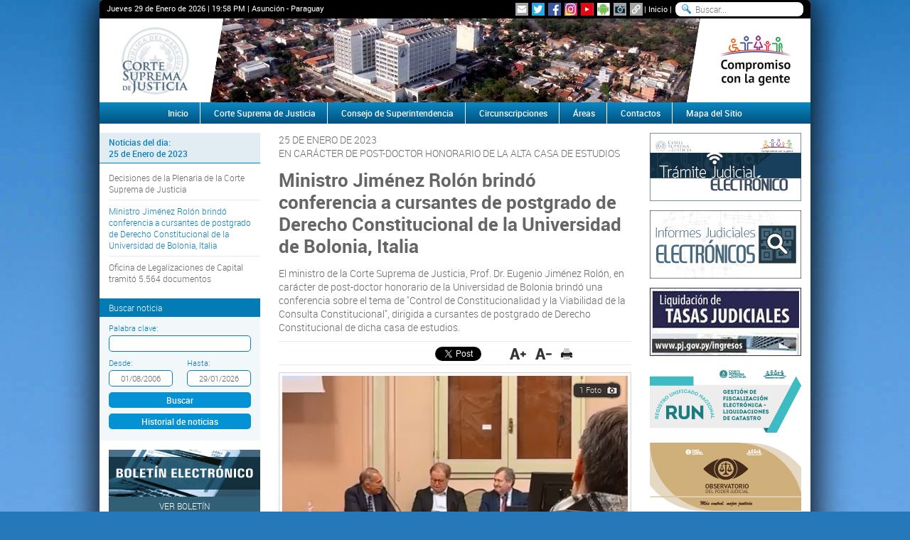

--- FILE ---
content_type: text/html; charset=utf-8
request_url: https://www.pj.gov.py/notas/23438-ministro-jimenez-rolon-brindo-conferencia-a-cursantes-de-postgrado-de-derecho-constitucional-de-la-universidad-de-bolonia-italia
body_size: 45688
content:
<!doctype html>
<html lang="es">
<head>
	<meta charset="UTF-8">
	<meta http-equiv="X-UA-Compatible" content="IE=edge">
	<title>Ministro Jiménez Rolón brindó conferencia a cursantes de postgrado de Derecho Constitucional de la Universidad de Bolonia, Italia - Noticias - Poder Judicial</title>
	<meta name="description" content="<p>El ministro de la Corte Suprema de Justicia, Prof. Dr. Eugenio Jimenez Rolon, en caracter de post-doctor honorario de la Universidad de Bolonia brindo una conferencia sobre el tema de &quot;Control de Constitucionalidad y la Viabilidad de la Consulta Constitucional&quot;, dirigida a cursantes de postgrado de Derecho Constitucional de dicha casa de estudios.</p>
">
	<meta name="keywords" content="eugenio, jimenez, posgrado, constitucionalidad, bolonia, italia, noticias, sucesos, informes, informacion, paraguay, corte, suprema, justicia, poder, judicial">

	<meta name="Distribution" content="Global">
	<meta name="Rating" content="General">
	<meta name="Robots" content="INDEX,FOLLOW">
	<meta name="Revisit-after" content="1 Day">
	<meta name="expires" content="never">

	<!--[if lt IE 9]>
	<script src="//html5shiv.googlecode.com/svn/trunk/html5.js"></script>
	<script src="/js/lib/ie/modernizr.js"></script>
	<script src="/js/lib/ie/selectivizr-min.js"></script>
	<![endif]-->
	
	<link rel="apple-touch-icon" sizes="57x57" href="/favicon/apple-icon-57x57.png">
	<link rel="apple-touch-icon" sizes="60x60" href="/favicon/apple-icon-60x60.png">
	<link rel="apple-touch-icon" sizes="72x72" href="/favicon/apple-icon-72x72.png">
	<link rel="apple-touch-icon" sizes="76x76" href="/favicon/apple-icon-76x76.png">
	<link rel="apple-touch-icon" sizes="114x114" href="/favicon/apple-icon-114x114.png">
	<link rel="apple-touch-icon" sizes="120x120" href="/favicon/apple-icon-120x120.png">
	<link rel="apple-touch-icon" sizes="144x144" href="/favicon/apple-icon-144x144.png">
	<link rel="apple-touch-icon" sizes="152x152" href="/favicon/apple-icon-152x152.png">
	<link rel="apple-touch-icon" sizes="180x180" href="/favicon/apple-icon-180x180.png">
	<link rel="icon" type="image/png" sizes="192x192"  href="/favicon/android-icon-192x192.png">
	<link rel="icon" type="image/png" sizes="32x32" href="/favicon/favicon-32x32.png">
	<link rel="icon" type="image/png" sizes="96x96" href="/favicon/favicon-96x96.png">
	<link rel="icon" type="image/png" sizes="16x16" href="/favicon/favicon-16x16.png">
	<link rel="manifest" href="/favicon/manifest.json">
	<meta name="msapplication-TileColor" content="#5194CF">
	<meta name="msapplication-TileImage" content="/favicon/ms-icon-144x144.png">
	<meta name="theme-color" content="#5194CF">

	<link rel="image_src" href="/images/noticias/25-01-23-63d13680d81bc-1.jpg" />
	
	<meta property="og:title" content="Ministro Jiménez Rolón brindó conferencia a cursantes de postgrado de Derecho Constitucional de la Universidad de Bolonia, Italia" />
 	<meta property="og:description" content="" />
	<meta property="og:site_name" content="Poder Judicial" />
	<meta property="og:url" content="http://www.pj.gov.py/notas/23438-ministro-jimenez-rolon-brindo-conferencia-a-cursantes-de-postgrado-de-derecho-constitucional-de-la-universidad-de-bolonia-italia" />
	<meta property="fb:app_id" content="1417931511798016" />
	<meta property="og:type" content="article" />
	<meta property="article:publisher" content="https://www.facebook.com/PoderJudicialPY" />
	<meta property="og:locale" content="es_LA" />

	<meta property="og:image" content="http://www.pj.gov.py/images/noticias/25-01-23-63d13680d81bc-1.jpg" />
	
	<link rel="stylesheet" href="/css/normalize.css">
	<link rel="stylesheet" href="/css/style.css">
	<link rel="stylesheet" href="/css/bxslider.css">
	<link rel="stylesheet" href="/css/ui/all.css">
	<link rel="stylesheet" href="/css/fancybox.css">
</head>
<body>
	<div class="wrapper">
		
<header>
	<div class="topNav">
		<span>Jueves 29 de Enero de 2026 | <span id="time">19:58 PM</span> | Asunción - Paraguay</span>
		<div class="social-icons">
    <ul>
        <li><a href="/boletin/suscripcion/" class="link-absolute" title="Suscripcion al Boletin Electronico"></a></li>
        <li><a href="https://twitter.com/poderjudicialpy" class="link-absolute" target="_blank" title="Twitter"></a></li>
        <li><a href="https://www.facebook.com/poderjudicialpy" class="link-absolute" target="_blank" title="Facebook"></a></li>
		<li><a href="https://www.instagram.com/poderjudicialpy" class="link-absolute" target="_blank" title="Instagram"></a></li>
        <li><a href="https://www.youtube.com/channel/UC1ogzmmtIfi9jbrBPc4lkLw" class="link-absolute" target="_blank" title="YouTube"></a></li>
        <li><a href="https://play.google.com/store/apps/details?id=com.ionicframework.guialegalfinal236350" class="link-absolute" target="_blank" title="Android"></a></li>
        <li><a href="/fotos/" class="link-absolute" target="_blank" title="Galeria Fotografica"></a></li>
        <li><a href="/enlaces/" class="link-absolute" target="_blank" title="Enlaces"></a></li>
    </ul>
</div>		<a href="/" title="Inicio">Inicio</a>
		<form action="/resultado/">
           	<input type="search" name="q" placeholder="Buscar..." />
        </form>
	</div>
	<div class="banners clear">
		<h1 class="logo fl">
			<a href="http://contenido/3340-gestion-de-fiscalizacion-electronica-liquidacion-de-catastro/3340" target="_blank" title="RUN"><img src="/images/contenido/banner-lateral-1.jpg" title="RUN" alt="RUN" /></a>
		</h1>
		<div id="slider" class="fl">
						<ul>
	        	        	<li><a href="javascript:void(0);" title="Banners Principales" target="_parent"><img src="/images/contenido/banner-152446-72.jpg" alt="Banners Principales" /></a></li>
						</ul>			
		</div>
		<div class="logo fl">
						<a href="javascript:void(0);" target="_parent" title="lateral derecha"><img src="/images/contenido/banner-lateral-2.jpg" title="lateral derecha" alt="lateral derecha" /></a>		</div>
	</div>
	<nav>
		<ul class="clear">
			<li><a href="/" title="Inicio">Inicio</a></li>
			<li>
				<a title="Corte Suprema de Justicia">Corte Suprema de Justicia</a>
				<ul>
					<li><a href="/contenido/11-historia/" title="Historia">Historia</a></li>
					<li><a href="/contenido/12-mision-vision-y-valores/" title="Misión, Visión y Valores">Misión, Visión y Valores</a></li>
					<li><a href="/contenido/2381-independencia-del-poder-judicial/" title="Funciones, Composión, Independencia">Funciones, Composión, Independencia</a></li>
					<li><a href="/contenido/14-funciones/" title="Deberes y atribuciones">Deberes y atribuciones</a></li>
					<li><a href="/organigrama/" title="Organigrama">Organigrama</a></li>
					<li><a href="/ministros/" title="Ministros">Ministros</a></li>
					<li><a href="/contenido/1502-secretaria-general-de-la-corte-suprema-de-justicia" title="Secreataría General de la CSJ">Secretaría General de la CSJ</a></li>
					<li><a href="/contenido/16-leyes-de-organizacion-judicial/" title="Leyes de Organización Judicial">Leyes de Organización Judicial</a></li>
					<li><a href="/notas/plenaria/" title="Decisiones de la Plenaria">Decisiones de la Plenaria</a></li>
				</ul>
			</li>
			<li><a href="/contenido/171-consejo-de-superintendencia/" title="Consejo de Superintendencia">Consejo de Superintendencia</a></li>
			<li><a href="/circunscripciones/" title="Cincunscipciones Judiciales">Circunscripciones</a></li>
			<li>
				<a title="Areas">Áreas</a>
				<ul>
					<li>
						<a title="Estrategia y Apoyo Institucional">Estrategia y Apoyo Institucional</a>
						<ul>
							<li><a href="/contenido/131-direccion-de-cooperacion-y-asistencia-judicial-internacional/" title="Cooperación y Asistencia Judicial Internacional">Cooperación y Asistencia Judicial Internacional</a></li>
							<li><a href="/contenido/132-museo-de-la-justicia/" title="Museo de la Justicia">Museo de la Justicia</a></li>
							<li><a href="/contenido/133-centro-internacional-de-estudios-judiciales/" title="Centro Int. de Estudios Judiciales">Centro Int. de Estudios Judiciales</a></li>
							<li><a href="/contenido/134-direccion-de-comunicacion/" title="Dirección Comunicación">Dirección Comunicación</a></li>
							<li><a href="/contenido/135-direccion-de-derechos-humanos/" title="Derechos Humanos">Derechos Humanos</a></li>
							<li><a href="/contenido/136-secretaria-de-genero/" title="Secretaria de Genero">Secretaria de Genero</a></li>
							<li><a href="/contenido/931-instituto-de-investigaciones-juridicas/" title="Instituto de Investigaciones Jurídicas">Instituto de Investigaciones Jurídicas</a></li>
							<li><a href="/contenido/2133-coordinacion-para-inscripcion-de-bienes-incautados-y-comisados/" title="Coordinación para Inscripción de Bienes Incautados y Comisados">Coordinación para Inscripción de Bienes Incautados y Comisados</a></li>
							<li><a href="/contenido/1298-direccion-de-transparencia-y-acceso-a-la-informacion-publica/" title="Transparencia y Acceso a la Información Pública">Transparencia y Acceso a la Información Pública</a></li>
						</ul>
					</li>					
					<li>
						<a title="Jurisdiccional">Jurisdiccional</a>						
						<ul>
							<li><a href="/contenido/137-tribunal-de-cuentas/" title="Tribunal de Cuentas">Tribunal de Cuentas</a></li>
							<li><a href="/contenido/138-tribunal-de-apelacion/" title="Tribunal de Apelación">Tribunal de Apelación</a></li>
							<li><a href="/contenido/139-juzgados-de-1-instancia/" title="Juzgado de 1° Instancia">Juzgado de 1° Instancia</a></li>
							<li><a href="/contenido/140-juzgado-de-ejecucion-penal/" title="Juzgado de Ejecución Penal">Juzgado de Ejecución Penal</a></li>
							<li><a href="/contenido/141-justicia-letrada/" title="Justicia Letrada">Justicia Letrada</a></li>
							<li><a href="/contenido/142-juzgado-de-paz/" title="Juzgado de Paz">Juzgado de Paz</a></li>
							<li><a href="/contenido/144-archivo-general-de-los-tribunales/" title="Archivo Gral. Tribunales">Archivo Gral. Tribunales</a></li>
							<li><a href="/contenido/90-contaduria-general-de-los-tribunales/" title="Contaduría General">Contaduría General</a></li>
							<li><a href="/contenido/145-direccion-de-supervision-de-justicia-y-penitenciaria/" title="Supervisión de Justicia y Penitenciaria">Supervisión de Justicia y Penitenciaria</a></li>
							<li><a href="/contenido/146-direccion-tecnico-forense/" title="Dirección Técnico Forense">Dirección Técnico Forense</a></li>
							<li><a href="/contenido/147-coord-seguimiento-juicios-orales/" title="Seguimiento Juicio Orales">Seguimiento Juicio Orales</a></li>
							<li><a href="/contenido/1125-mesa-de-entrada-jurisdiccional/" title="Mesa de Entrada Jurisdiccional">Mesa de Entrada Jurisdiccional</a></li>
							<li><a href="/contenido/149-facilitadores-judiciales/" title="Facilitadores Judiciales">Facilitadores Judiciales</a></li>
							<li><a href="/contenido/150-direccion-de-mediacion/" title="Dirección de Mediación">Dirección de Mediación</a></li>
							<li><a href="/contenido/153-sindicatura-general-de-quiebras/" title="Sindicatura Gral. de Quiebras">Sindicatura Gral. de Quiebras</a></li>
							<li><a href="/contenido/521-direccion-de-los-derechos-de-la-propiedad-intelectual/" title="Derechos de la Propiedad Intelectual">Derechos de la Propiedad Intelectual</a></li>							
						</ul>
					</li>
					<li>
						<a title="Registral">Registral</a>
						<ul>
							<li><a href="/contenido/154-direccion-general-de-los-registros-publicos/" title="Registros Públicos">Registros Públicos</a></li>
							<li><a href="https://www.dnra.gov.py" title="Registro del Automotor">Registro del Automotor</a></li>
							<li><a href="/contenido/156-direccion-de-marcas-y-senales/" title="Marcas y Señales">Marcas y Señales</a></li>
						</ul>
					</li>
					<li>
						<a title="Técnico - Administrativo">Técnico - Administrativo</a>
						<ul>
							<li><a href="/contenido/157-direccion-de-administracion-y-finanzas/" title="Administración y Finanzas">Administración y Finanzas</a></li>
							<li><a href="/contenido/158-unidad-operativa-de-contrataciones/" title="Unidad Operativa de Contrataciones">Unidad Operativa de Contrataciones</a></li>
							<li><a href="/contenido/159-direccion-de-planificacion-y-desarrollo/" title="Planificación y Desarrollo">Planificación y Desarrollo</a></li>
							<li><a href="/contenido/160-direccion-general-de-recursos-humanos/" title="Recursos Humanos">Recursos Humanos</a></li>
							<li><a href="/contenido/161-direccion-de-tecnologia-de-la-informacion-y-las-comunicaciones/" title="Tecnología de la Información y las Comunicaciones">Tecnología de la Información y las Comunicaciones</a></li>
							<li><a href="/contenido/162-direccion-de-estadisticas/" title="Estadísticas">Estadísticas</a></li>
							<li><a href="/contenido/163-direccion-de-protocolo-y-ceremonial/" title="Protocolo y Ceremonial">Protocolo y Ceremonial</a></li>
							<li><a href="/contenido/164-direccion-de-seguridad-y-asuntos-internos/" title="Seguridad y Asuntos Internos">Seguridad y Asuntos Internos</a></li>
						</ul>
					</li>
					<li>
						<a title="Control de Gestión">Control de Gestión</a>
						<ul>
							<li><a href="/contenido/165-superintendencia-gral-de-justicia/" title="Superintendencia Gral. de Justicia">Superintendencia Gral. de Justicia</a></li>
							<li><a href="/contenido/166-direccion-general-de-auditoria-interna/" title="Auditoria Interna">Auditoria Interna</a></li>
							<li><a href="/contenido/168-contraloria-interna/" title="Contraloría Interna">Contraloría Interna</a></li>
							<li><a href="/contenido/167-direccion-general-de-auditoria-de-gestion-jurisdiccional/" title="Auditoria de Gestión Jurisdiccional">Auditoria de Gestión Jurisdiccional</a></li>
							<li><a href="/contenido/169-oficina-de-quejas-y-denuncias/" title="Quejas y Denuncias">Quejas y Denuncias</a></li>
							<li><a href="/contenido/170-etica-judicial/" title="Ética Judicial">Ética Judicial</a></li>
						</ul>
					</li>
				</ul>
			</li>
			<li><a href="/contactos/" title="Contactos">Contactos</a></li>
			<li><a href="/mapa-sitio/" title="Mapa del Sitio">Mapa del Sitio</a></li>
		</ul>
	</nav>
</header>

		<section class="content clear">
				<div class="grid-A alpha">
										<ul class="columnNav item-list">
						<li class="tabTitle beta">
							Noticias del dia:<br />25 de Enero de 2023			            </li>
											    
							<li><a href="/notas/23437-decisiones-de-la-plenaria-de-la-corte-suprema-de-justicia"  title="Decisiones de la Plenaria de la Corte Suprema de Justicia">Decisiones de la Plenaria de la Corte Suprema de Justicia</a></li>
											    
							<li><a href="/notas/23438-ministro-jimenez-rolon-brindo-conferencia-a-cursantes-de-postgrado-de-derecho-constitucional-de-la-universidad-de-bolonia-italia" class='active' title="Ministro Jiménez Rolón brindó conferencia a cursantes de postgrado de Derecho Constitucional de la Universidad de Bolonia, Italia">Ministro Jiménez Rolón brindó conferencia a cursantes de postgrado de Derecho Constitucional de la Universidad de Bolonia, Italia</a></li>
											    
							<li><a href="/notas/23439-oficina-de-legalizaciones-de-capital-tramito-5564-documentos"  title="Oficina de Legalizaciones de Capital tramitó 5.564 documentos">Oficina de Legalizaciones de Capital tramitó 5.564 documentos</a></li>
											</ul>
					
					<div class="content-search">
						<div class="title">Buscar noticia</div>
						<form action="/notas/busqueda/" method="post">
							<label for="q">Palabra clave:</label>
							<input type="search" name="q" id="q">
							<ul class="dateInput clear">
								<li>
									<label for="fromDate">Desde:</label>
									<input type="text" id="fromDate" value="01/08/2006" readonly>
								</li>
								<li>
									<label for="toDate">Hasta:</label>
									<input type="text" id="toDate" value="29/01/2026" readonly>
								</li>
							</ul>
							<input type="hidden" name="form" value="buscar">
							<input type="hidden" name="from" id="from" value="2006-08-01">
							<input type="hidden" name="to" id="to" value="2026-01-29">
							<button type="submit" class="btn">Buscar</button>
							<a href="/notas/historial/" class="btn">Historial de noticias</a>
						</form>
					</div>

					<figure class="newsSuscription">
						<img src="/images/web/banner_newsletter.jpg" alt="Boletín Electrónico" width="213" height="66" class="texto_blanco" title="Boletín Electrónico" />
						<figcaption class="clear">
							<a href="/boletin/suscripcion/" title="Suscribirme al Boletín Electrónico">Suscribirme</a>
							<a href="/boletin/edicion/" title="Ver Boletín Electrónico">Ver Boletín</a>
						</figcaption>
					</figure>
				</div>
				<div class="grid-B">
		          	<article class="newsContent">
		          		<p>25 DE ENERO DE 2023</p>
		          		<p>EN CARÁCTER DE POST-DOCTOR HONORARIO DE LA ALTA CASA DE ESTUDIOS</p>
                		<h2 class="Title mt">Ministro Jiménez Rolón brindó conferencia a cursantes de postgrado de Derecho Constitucional de la Universidad de Bolonia, Italia</h2>
                		<p class="mt"><p>El ministro de la Corte Suprema de Justicia, Prof. Dr. Eugenio Jiménez Rolón, en carácter de post-doctor honorario de la Universidad de Bolonia brindó una conferencia sobre el tema de &quot;Control de Constitucionalidad y la Viabilidad de la Consulta Constitucional&quot;, dirigida a cursantes de postgrado de Derecho Constitucional de dicha casa de estudios.</p>
</p>

                		<div id="social-plugins" class="clear">
	<div id="flike"><div class="fb-like" data-layout="button_count" data-action="like" data-show-faces="false" data-share="true"></div></div>
	<div id="ttwit"><a href="https://twitter.com/share" class="twitter-share-button" data-lang="es">Twittear</a></div>
	<div id="gplus"><div class="g-plusone" data-size="medium"></div></div>
	<ul id="text-tools">
		<li><a href="javascript:void(0);" onclick="changeFontSize('bigger');" title="Aumentar tamaño del texto"></a></li>
		<li><a href="javascript:void(0);" onclick="changeFontSize('smaller');" title="Reducir tamaño del texto"></a></li>
		<li><a href="javascript:window.print();" title="Imprimir"></a></li>
	</ul>
</div>
                						        	<div class="image">
				            	<div class="frame">
				              		<a href="/images/noticias/25-01-23-63d13680d81bc-1.jpg" data-fancybox-group="photos" class="fancybox" title="Ministro Jiménez Rolón brindó conferencia a cursantes de postgrado de Derecho Constitucional de la Universidad de Bolonia Italia.">
					                	<img alt="Ministro Jiménez Rolón brindó conferencia a cursantes de postgrado de Derecho Constitucional de la Universidad de Bolonia Italia." src="/includes/thumb-3.php?image=../images/noticias/25-01-23-63d13680d81bc-1.jpg&amp;w=486&amp;h=400" />
					                	<div class="zoom">
					                		1 Foto					                		<img src="/images/web/zoom.png" width="22" height="22" alt="Ampliar imagen" />
					                	</div>
					                						                	<p class="caption">Ministro Jiménez Rolón brindó conferencia a cursantes de postgrado de Derecho Constitucional de la Universidad de Bolonia Italia.</p>
					                					              		</a>
				            	</div>
				            		
				          	</div>
			         	
                		<div class="mainArticle"><p>
  El doctor Jiménez Rolón, ministro de la máxima instancia judicial, fue invitado especialmente a desarollar el tema mencionado en&nbsp;la conferencia brindada a los cursantes de postgrado de Derecho Constitucional de la Universidad de Bolonia, Italia, que se desarrolló en formato virtual y presencial, este martes 24 de enero de 2023.
</p></div>

                		
                						        
				        				      	
				      					      	
                	</article>

                							<div class="tabTitle mt">Noticias Relacionadas</div>							
						<ul class="relatedNews">
															<li>
									<small>17 de Diciembre de 2025</small>
									<a href="/notas/29198-presentaron-la-cuarta-edicion-de-la-gaceta-judicial" target="_self" class="link" title="Presentaron la cuarta edición de la Gaceta Judicial">Presentaron la cuarta edición de la Gaceta Judicial</a>
								</li>
																<li>
									<small>13 de Diciembre de 2025</small>
									<a href="/notas/29175-palada-inicial-de-la-futura-sede-de-los-juzgados-de-primera-instancia-de-yby-yau" target="_self" class="link" title="Palada inicial de la futura sede de los Juzgados de Primera Instancia de Yby Yaú">Palada inicial de la futura sede de los Juzgados de Primera Instancia de Yby Yaú</a>
								</li>
																<li>
									<small>12 de Diciembre de 2025</small>
									<a href="/notas/29174-ministro-jimenez-rolon-diserto-en-el-cierre-del-curso-de-argumentacion-juridica" target="_self" class="link" title="Ministro Jiménez Rolón disertó en el cierre del curso de argumentación jurídica">Ministro Jiménez Rolón disertó en el cierre del curso de argumentación jurídica</a>
								</li>
																<li>
									<small>12 de Diciembre de 2025</small>
									<a href="/notas/29168-concepcion-destacaron-incremento-de-resoluciones-dictadas-en-2025-durante-presentacion-de-informe-de-gestion" target="_self" class="link" title="Concepción: destacaron incremento de resoluciones dictadas en 2025 durante presentación de Informe de Gestión">Concepción: destacaron incremento de resoluciones dictadas en 2025 durante presentación de Informe de Gestión</a>
								</li>
																<li>
									<small>11 de Diciembre de 2025</small>
									<a href="/notas/29159-ministro-jimenez-rolon-abordo-la-argumentacion-en-la-estructura-y-motivacion-de-la-sentencia" target="_self" class="link" title="Ministro Jiménez Rolón abordó la argumentación en la estructura y motivación de la sentencia">Ministro Jiménez Rolón abordó la argumentación en la estructura y motivación de la sentencia</a>
								</li>
														</ul>
									</div>
				<div class="grid-A omega">
					<figure class="columnBanner"><a href="/contenido/1436-tramite-judicial-electronico/1669" target="_parent" title="Trámite Electrónico"><img src="/images/contenido/banner-24742-61.jpg" width="213" height="96" alt="Trámite Electrónico"></a></figure>
<figure class="columnBanner"><a href="https://www.csj.gov.py/informesjudiciales/" target="_blank" title="Informes Judiciales Electrónicos"><img src="/images/contenido/banner-80012-40.jpg" width="213" height="96" alt="Informes Judiciales Electrónicos"></a></figure>
<figure class="columnBanner"><a href="http://ingresosjudiciales.csj.gov.py/LiquidacionesWeb/home.seam" target="_blank" title="Liquidación de Tasas Judiciales"><img src="/images/contenido/banner-468771-56.jpg" width="213" height="96" alt="Liquidación de Tasas Judiciales"></a></figure>
<figure class="columnBanner"><a href="/contenido/3340-gestion-de-fiscalizacion-electronica-liquidacion-de-catastro/3340" target="_blank" title="RUN"><img src="/images/contenido/banner-549332-15.jpg" width="213" height="96" alt="RUN"></a></figure>
<figure class="columnBanner"><a href="/observatorio" target="_parent" title="Observatorio"><img src="/images/contenido/banner-699466-13.jpg" width="213" height="96" alt="Observatorio"></a></figure>
<figure class="columnBanner"><a href="/contenido/3026-redam-ras/3026" target="_blank" title="REDAM - RAS"><img src="/images/contenido/banner-23754-44.jpg" width="213" height="96" alt="REDAM - RAS"></a></figure>
<ul class="columnNav right">
<li class="tabTitle gamma">Despachos Judiciales</li>
<li><a href="/contenido/1502-secretaria-general-de-la-corte-suprema-de-justicia" title="Secretaría General de la CSJ" target="_parent">Secretaría General de la CSJ</a></li>
<li><a href="/contenido/775-salas-de-la-csj/775" title="Salas de la CSJ" target="_parent">Salas de la CSJ</a></li>
<li><a href="/contenido/137-tribunal-de-cuentas/137" title="Tribunal de Cuentas" target="_parent">Tribunal de Cuentas</a></li>
<li><a href="/contenido/138-tribunal-de-apelaciones/138" title="Tribunales de Apelación" target="_parent">Tribunales de Apelación</a></li>
<li><a href="/contenido/139-juzgado-de-1ra-instancias/139" title="Juzgados de Primera Instancia" target="_parent">Juzgados de Primera Instancia</a></li>
<li><a href="/contenido/142-juzgado-de-paz/142" title="Juzgados de Paz" target="_parent">Juzgados de Paz</a></li>
<li class="tabTitle gamma">Destacados</li>
<li class="highlight"><span></span><a href="/ebook" title="IIJ - Biblioteca Virtual" target="_blank">IIJ - Biblioteca Virtual</a></li>
<li class="highlight"><span></span><a href="/contenido/2498-oficinas-tecnicas-de-apoyo-a-los-fueros/2498" title="Oficinas Técnicas de Apoyo a los Fueros" target="_blank">Oficinas Técnicas de Apoyo a los Fueros</a></li>
<li><a href="https://www.pj.gov.py/contenido/1810-protocolo-de-prevencion-de-la-csj-covid-19/1810" title="Disposiciones COVID" target="_parent">Disposiciones COVID</a></li>
<li><a href="/contenido/1552-actualizacion-de-datos-de-auxiliares-de-justicia" title="Actualización de Datos de Auxiliares de Justicia" target="_parent">Actualización de Datos de Auxiliares de Justicia</a></li>
<li class="highlight"><span></span><a href="https://www.csj.gov.py/resolucionesweb/" title="Resoluciones Judiciales" target="_blank">Resoluciones Judiciales</a></li>
<li><a href="http://www.csj.gov.py/jurisprudencia/" title="Jurisprudencia" target="_blank">Jurisprudencia</a></li>
<li><a href="http://www.csj.gov.py/legislacion" title="Legislación Paraguaya" target="_blank">Legislación Paraguaya</a></li>
<li><a href="/acordadas-digitales/" title="Acordadas Digitalizadas" target="_blank">Acordadas Digitalizadas</a></li>
<li><a href="http://www.csj.gov.py/par97017/reglamentaciones/index.asp" title="Acordadas y Resoluciones" target="_blank">Acordadas y Resoluciones</a></li>
<li><a href="/nominas/acordadas-digitales?q=plazo" title="Acordadas - Que suspenden o modifican plazos" target="_parent">Acordadas - Que suspenden o modifican plazos</a></li>
<li class="highlight"><span></span><a href="https://www.pj.gov.py/contenido/159-direccion-general-de-planificacion-y-desarrollo/159" title="Planificación Institucional" target="_blank">Planificación Institucional</a></li>
<li><a href="/images/contenido/dgrp/Rubrica_nuevo_procedimiento_junio2017.pdf" title="Rubrica Nuevo Procedimiento - DGRP" target="_blank">Rubrica Nuevo Procedimiento - DGRP</a></li>
<li><a href="/descargas/INSTRUCTIVO-INFORMES-CERTIFICADOS-WEB.pdf" title="Instructivo para usuarios - Informes y certificados web" target="_blank">Instructivo para usuarios - Informes y certificados web</a></li>
<li><a href="/images/contenido/dgrp/Manual_de_procedimientos.pdf" title="Manual de Procedimientos - DGRP" target="_blank">Manual de Procedimientos - DGRP</a></li>
<li><a href="/images/contenido/dgrp/ESIGR-MODULO-MES-MANUAL-DEL-USUARIO-INTERNO.pdf" title="Manual del Usuario Interno - DGRP" target="_blank">Manual del Usuario Interno - DGRP</a></li>
<li><a href="/images/contenido/dgrp/ESIGR-MODULO-MES-MANUAL-DEL-USUARIO-EXTERNO.pdf" title="Manual del Usuario Externo - DGRP" target="_blank">Manual del Usuario Externo - DGRP</a></li>
<li><a href="/images/contenido/dggcrpj/acordada_1066_2016.pdf" title="Manual de Procedimientos - DGGCRPJ" target="_blank">Manual de Procedimientos - DGGCRPJ</a></li>
<li class="highlight"><span></span><a href="/descargas/ID1-703_guia_audiencias_telematicas_1.pdf" title="Guía de Audiencias Telemáticas" target="_blank">Guía de Audiencias Telemáticas</a></li>
<li><a href="/contenido/132-museo-de-la-justicia" title="Museo de la Justicia" target="_parent">Museo de la Justicia</a></li>
<li><a href="/contenido/162-direccion-de-estadisticas" title="Estadísticas Judiciales" target="_parent">Estadísticas Judiciales</a></li>
<li><a href="/contenido/1049-reforma-penal/1049" title="Reforma Penal" target="_parent">Reforma Penal</a></li>
<li><a href="/contenido/1274-direccion-de-derecho-ambiental/1274" title="Dirección de Derecho Ambiental" target="_parent">Dirección de Derecho Ambiental</a></li>
<li><a href="/contenido/1037-cumbre-judicial-iberoamericana/1037" title="Cumbre Judicial Iberoamericana" target="_parent">Cumbre Judicial Iberoamericana</a></li>
<li><a href="/contenido/60-Biblioteca-Juridica" title="Biblioteca Jurídica" target="_parent">Biblioteca Jurídica</a></li>
<li class="tabTitle gamma">Gestión Judicial</li>
<li class="highlight"><span></span><a href="https://www.csj.gov.py/portal" title="Gestión Jurisdiccional" target="_blank">Gestión Jurisdiccional</a></li>
<li><a href="http://www.csj.gov.py/igdj/" title="Formularios de Gestión y Procedimientos" target="_blank">Formularios de Gestión y Procedimientos</a></li>
<li><a href="/contenido/1633-gestion-judicial-creacion-de-usuario-y-reseteo-de-contrasena" title="Creación Usuario y Reseteo de Contraseña" target="_parent">Creación Usuario y Reseteo de Contraseña</a></li>
<li class="tabTitle gamma">Nóminas</li>
<li><a href="https://datos.csj.gov.py/pjopendata/data" title="Enlace a Nóminas - Lista de datos" target="_blank">Enlace a Nóminas - Lista de datos</a></li>
<li><a href="https://datos.csj.gov.py/data/magistrados" title="Magistrados" target="_blank">Magistrados</a></li>
<li><a href="http://datos.csj.gov.py/data/defensores" title="Defensores Públicos" target="_blank">Defensores Públicos</a></li>
<li><a href="http://datos.csj.gov.py/data/abogados" title="Abogados" target="_blank">Abogados</a></li>
<li><a href="http://datos.csj.gov.py/data/procuradores" title="Procuradores" target="_blank">Procuradores</a></li>
<li><a href="http://datos.csj.gov.py/data/facilitador" title="Facilitadores" target="_blank">Facilitadores</a></li>
<li><a href="https://datos.csj.gov.py/data/escribanos" title="Escribanos" target="_blank">Escribanos</a></li>
<li><a href="https://datos.csj.gov.py/data/rematadores" title="Rematadores" target="_blank">Rematadores</a></li>
<li><a href="https://datos.csj.gov.py/data/oficiales" title="Oficiales de Justicia" target="_blank">Oficiales de Justicia</a></li>
<li><a href="https://datos.csj.gov.py/data/traductores" title="Traductores" target="_blank">Traductores</a></li>
<li><a href="/contenido/1500-circular-peritos/1500" title="Peritos" target="_blank">Peritos</a></li>
<li><a href="/contenido/135-direccion-de-derechos-humanos/2965" title="Peritos en Cultura Indígena" target="_parent">Peritos en Cultura Indígena</a></li>
<li class="highlight"><span></span><a href="/descargas/ID1-198_acordada_n_1711_1.pdf" title="Honorarios de Peritos, Traductores e Intérpretes" target="_blank">Honorarios de Peritos, Traductores e Intérpretes</a></li>
<li><a href="/contenido/454-tramites-varios" title="Auxiliares de Justicia - Requisitos" target="_parent">Auxiliares de Justicia - Requisitos</a></li>
<li><a href="/notas/16563-nomina-de-abogados-que-se-encuentran-activos-en-la-policia-nacional" title="Abogados activos en la PN y las FF.AA" target="_blank">Abogados activos en la PN y las FF.AA</a></li>
<li class="tabTitle gamma">Enlaces de interés para funcionarios</li>
<li class="highlight"><span></span><a href="https://mail.pj.gov.py/" title="Correo Institucional (uso interno)" target="_blank">Correo Institucional (uso interno)</a></li>
<li><a href="/contenido/1473-enlaces-de-interes-para-funcionarios" title="Acceso Funcionarios" target="_parent">Acceso Funcionarios</a></li>
<li class="highlight"><span></span><a href="/notas/21607-disposiciones-sobre-rendicion-de-viaticos" title="Rendición de Viáticos" target="_blank">Rendición de Viáticos</a></li>
<li><a href="/contenido/2887-seguros-institucionales" title="Seguros Institucionales" target="_blank">Seguros Institucionales</a></li>
</ul>
				</div>
		</section>
		<footer>
	<ul class="clear">
		<li class="footer_logo">
			<a href="/" title="Corte Suprema de Justicia"><img src="/images/web/logo_csj_pie.png" width="140" height="140"></a>
			<div class="social-icons">
    <ul>
        <li><a href="/boletin/suscripcion/" class="link-absolute" title="Suscripcion al Boletin Electronico"></a></li>
        <li><a href="https://twitter.com/poderjudicialpy" class="link-absolute" target="_blank" title="Twitter"></a></li>
        <li><a href="https://www.facebook.com/poderjudicialpy" class="link-absolute" target="_blank" title="Facebook"></a></li>
		<li><a href="https://www.instagram.com/poderjudicialpy" class="link-absolute" target="_blank" title="Instagram"></a></li>
        <li><a href="https://www.youtube.com/channel/UC1ogzmmtIfi9jbrBPc4lkLw" class="link-absolute" target="_blank" title="YouTube"></a></li>
        <li><a href="https://play.google.com/store/apps/details?id=com.ionicframework.guialegalfinal236350" class="link-absolute" target="_blank" title="Android"></a></li>
        <li><a href="/fotos/" class="link-absolute" target="_blank" title="Galeria Fotografica"></a></li>
        <li><a href="/enlaces/" class="link-absolute" target="_blank" title="Enlaces"></a></li>
    </ul>
</div>		</li>
		<li>
			<p>Atención Ciudadana</p>
			 	<a href="/contenido/2017-respuestas-a-gremios-de-abogados/" title="Respuestas a gremios de abogados">Respuestas a gremios de abogados</a>
				<a href="/contenido/80-informacion-y-orientacion-judicial/" title="Información y Orientación Judicial">Información y Orientación Judicial</a>
			 	<a href="/contenido/169-oficina-de-quejas-y-denuncias/" title="Quejas y Denuncias">Quejas y Denuncias</a>	
				<a href="/contenido/184-sanciones-disciplinarias/" title="Sanciones Disciplinarias">Sanciones Disciplinarias</a>
			 	<a href="/contenido/170-etica-judicial/" title="Ética Judicial">Ética Judicial</a>
			 	<a href="/contenido/1356-juramento-de-abogados-servicio-gratuito/" title="Juramento de Abogados">Juramento de Abogados</a>
			<p>Servicios de Acceso a la Justicia</p>
			 	<a href="/contenido/82-oficina-de-atencion-permanente/" title="Atención Permanente a Víctimas">Atención Permanente a Víctimas</a>
				<a href="/contenido/135-direccion-de-derechos-humanos/" title="Derechos Humanos">Derechos Humanos</a>
				<a href="/ebook/" title="Ebook - Descarga Gratuita de Libros (IIJ)">Ebook - Descarga Gratuita de Libros (IIJ)</a>
				<a href="/contenido/150-direccion-de-mediacion/" title="Dirección de Mediación">Dirección de Mediación</a>
			 	<a href="/contenido/149-facilitadores-judiciales/" title="Facilitadores Judiciales">Facilitadores Judiciales</a>
			 	<a href="/contenido/205-pruebas-de-adn/" title="Pruebas de ADN gratuitas">Pruebas de ADN gratuitas</a>
			 	<a href="/contenido/90-contaduria-general-de-los-tribunales/355" title="Cuentas de Prestación de Alimentos">Cuentas de Prestación de Alimentos</a>				
			<p>Trámites y Formularios</p>
			 	<!--a href="/contenido/854-mesa-de-entrada-online-civil/" title="Mesa de Entrada Online No Penal">Mesa de Entrada Online No Penal</a -->
			 	<!--a href="/contenido/860-mesa-de-entrada-online-penal/" title="Mesa de Entrada Online Penal">Mesa de Entrada Online Penal</a -->
			 	<a href="/contenido/131-direccion-de-asuntos-internacionales-e-integridad/400" title="Exhortos">Exhortos</a>
     		 	<a href="/contenido/131-direccion-de-cooperacion-y-asistencia-judicial-internacional/1095" title="Formato de Exhorto">Formato de Exhorto</a>
			 	<a href="/contenido/814-restitucion-internacional-de-menores/" title="Restitución Internacional de Menores">Restitución Internacional de Menores</a>
			 	<a href="/contenido/466-formularios/" title="Formularios">Formularios</a>
			 	<a href="http://ingresosjudiciales.csj.gov.py/LiquidacionesWeb/home.seam" target="_blank" title="Liquidación de Tasas Judiciales">Liquidación de Tasas Judiciales</a>
			 	<a href="/contenido/462-tramites/" title="Trámites">Trámites</a>
			 	<a href="/contenido/356-legalizaciones/" title="Legalizaciones">Legalizaciones</a>
		</li>
		<li>
			<p>Agenda del día</p>
			 	<a href="/agenda/" title="Actividades">Actividades</a>
			 	<a href="/juicios/" title="Juicios Orales de la Capital e Interior">Juicios Orales de la Capital e Interior</a>
			<p>Transparencia</p>
			 	<a href="/contenido/943-nomina-de-magistrados-y-funcionarios/" title="Nómina de Magistrados y Funcionarios">Nómina de Magistrados y Funcionarios</a>
			 	<!-- a href="/contenido/503-plan-estrategico/" title="Plan Estratégico 2011-2015">Plan Estratégico 2011-2015</a -->
			 	<a href="/images/contenido/programas/codigo_buen_gobierno_PJ_Py.pdf" title="Código de Buen Gobierno">Código de Buen Gobierno</a>
			 	<a href="/contenido/804-declaracion-jurada-de-bienes/" title="Declaración Jurada de Bienes">Declaración Jurada de Bienes</a>
			 	<a href="/contenido/358-ejecucion-presupuestaria/" title="Ejecución Presupuestaria">Ejecución Presupuestaria</a>
			 	<a href="/contenido/158-unidad-operativa-de-contrataciones/" title="Contrataciones Públicas">Contrataciones Públicas</a>
			 	<!-- a href="/contenido/160-direccion-general-de-recursos-humanos/690" title="Funcionarios por Circunscripción">Funcionarios por Circunscripción</a -->
			 	<a href="/contenido/30-patrimonio/" title="Patrimonio">Patrimonio</a>
			 	<a href="/contenido/443-programas-de-cooperacion/" title="Programas de Cooperación">Programas de Cooperación</a>
			 	<a href="/contenido/505-informes-de-gestion-csj/" title="Informes de Gestión C.S.J.">Informes de Gestión C.S.J.</a>
			 	<!-- a href="/contenido/1609-concursos-de-ingreso-y-promocion-de-personas/1863" title="Concursos">Concursos</a-->
			<p>Despachos Judiciales</p>
     			<a href="/contenido/1502-secretaria-general-de-la-corte-suprema-de-justicia" title="Secretaría General de la CSJ">Secretaría General de la CSJ</a>
			 	<!--a href="/contenido/352-salas-de-la-csj/" title="Salas de la CSJ">Salas de la CSJ</a-->
				<a href="/contenido/775-salas-de-la-csj/775" title="Salas de la CSJ">Salas de la CSJ</a>
			 	<a href="/contenido/137-tribunal-de-cuentas/" title="Tribunal de Cuentas">Tribunal de Cuentas</a>
			 	<a href="/contenido/138-tribunal-de-apelacion/" title="Tribunales de Apelación">Tribunales de Apelación</a>
			 	<a href="/contenido/139-juzgado-de-1ra-instancias/139" title="Juzgados de Primera Instancia">Juzgados de Primera Instancia</a>
			 	<!-- a href="/contenido/142-juzgado-de-paz/" title="Juzgados de Ejecución Penal">Juzgados de Ejecución Penal</a-->
			 	<a href="/contenido/142-juzgado-de-paz/" title="Juzgados de Paz">Juzgados de Paz</a>
			 	<!-- a href="/contenido/141-justicia-letrada/" title="Justicia Letrada">Justicia Letrada</a-->
		</li>
	  <li>
			<p>Gestión Judicial</p>
			 	<a href="http://www.csj.gov.py/portal" target="_blank" title="Gestión Jurisdiccional">Gestión Jurisdiccional</a>
				<!--a href="http://www.csj.gov.py/publicaciones/" target="_blank" title="Informes de Gestión Jurisdiccional">Informes de Gestión Jurisdiccional</a -->
			 	<a href="http://www.csj.gov.py/igdj/" target="_blank" title="Formularios de Gestión y Procedimientos">Formularios de Gestión y Procedimientos</a>
			 	<!-- a href="http://www.csj.gov.py/gestion/" target="_blank" title="Gestión Jurisdiccional">Gestión Jurisdiccional</a -->
			 	<a href="https://www.pj.gov.py/contenido/1633-gestion-judicial-creacion-de-usuario-y-reseteo-de-contrasena" target="_blank" title="Creación Usuario y Reseteo de Contraseña">Creación Usuario y Reseteo de Contraseña</a>
			<p>Nóminas</p>
			 	<a href="http://datos.csj.gov.py" target="_blank" title="Enlace a Nóminas - Lista de datos">Enlace a Nóminas - Lista de datos</a>
				<!-- a href="/nominas/magistrados" title="Magistrados">Magistrados</a>
			 	<a href="/nominas/defensores-publicos/" title="Defensores Públicos">Defensores Públicos</a>
			 	<a href="/nominas/abogados" title="Abogados">Abogados</a>
			 	<a href="/nominas/procuradores" title="Procuradores">Procuradores</a>
			 	<a href="/nominas/facilitadores" title="Facilitadores">Facilitadores</a>
			 	<a href="/nominas/escribanos" title="Escribanos">Escribanos</a>
			 	<a href="/nominas/rematadores" title="Rematadores">Rematadores</a>
			 	<a href="/nominas/oficiales" title="Oficiales de Justicia">Oficiales de Justicia</a>
			 	<a href="/nominas/traductores" title="Traductores">Traductores</a>
			 	<a href="/nominas/peritos" title="Peritos">Peritos</a -->
			 	<a href="/contenido/454-auxiliares-de-justicia-requisitos-varios/" title="Auxiliares de Justicia - Requisitos">Auxiliares de Justicia - Requisitos</a>
			<p>Correo Institucional para Consultas</p>
			 	<a href="#" title="Escriba a: infojusticia@pj.gov.py">Escriba a: infojusticia@pj.gov.py</a>
		</li>
		<li>
			<p>Destacados</p>
			 	<a href="http://www.csj.gov.py/jurisprudencia/" target="_blank" title="Jurisprudencia">Jurisprudencia</a>
			 	<a href="/nominas/acordadas-digitales" title="Acordadas Digitalizadas">Acordadas Digitalizadas</a>
			 	<a href="http://www.csj.gov.py/par97017/reglamentaciones/index.asp" target="_blank" title="Acordadas y Resoluciones">Acordadas y Resoluciones</a>
			 	<a href="/contenido/60-biblioteca-juridica/" title="Biblioteca Jurídica">Biblioteca Jurídica</a>
			 	<a href="/ebook" title="Biblioteca Virtual">Biblioteca Virtual</a>
			 	<a href="/contenido/132-museo-de-la-justicia/" title="Museo de la Justicia">Museo de la Justicia</a>
			 	<a href="/contenido/162-direccion-de-estadisticas/" title="Estadísticas Judiciales">Estadísticas Judiciales</a>
			<p>Acceso Funcionarios</p>
			 	<a href="https://mail.pj.gov.py" target="_blank" title="Correo Institucional">Correo Institucional (uso interno)</a>
				<a href="https://www.pj.gov.py/contenido/1473-enlaces-de-interes-para-funcionarios" target="_blank" title="Acceso Funcionarios">Acceso Funcionarios</a>
			 	<!-- a href="/contenido/160-direccion-general-de-recursos-humanos/769" title="Consulta de Marcaciones">Consulta de Marcaciones</a -->
			 	<!--a href="/contenido/768-subsidios-y-bonificaciones/" title="Subsidio y Bonificaciones">Subsidio y Bonificaciones</a -->
			 	<!--a href="/contenido/160-direccion-general-de-recursos-humanos/378" title="Retiro Voluntario">Retiro Voluntario</a -->
			 	<!--a href="/notas/6138-invitan-a-participar-de-cursos-virtuales-para-organizaciones-sin-fines-de-lucro" title="Cursos, Becas, Talleres">Cursos, Becas, Talleres</a -->
			 	<!--a href="/contenido/160-direccion-general-de-recursos-humanos/379" title="Guardería">Guardería</a -->
			 	<!--a href="/contenido/160-direccion-general-de-recursos-humanos/382" title="Enfermería">Enfermería</a -->
		</li>
	</ul>
	<div>
		Alonso y Testanova | Central Telefónica: 439 4000 | INFOJUSTICIA: 0800 - 118 100 | Corte Suprema de Justicia | © Derechos Reservados
	</div>
</footer>	</div>
	<script src="/js/lib/jquery-1.8.1.js"></script>
	<script src="/js/lib/mousewheel-3.0.6.js"></script>
	<script src="/js/lib/fancybox.js"></script>
	<script src="/js/lib/easing-1.3.js"></script>
	<script src="/js/lib/animate-colors-1.6.js"></script>
	<script src="/js/lib/bxslider.min.js"></script>
	<script src="/js/lib/ui.datepicker.js"></script>
	<script src="/js/script.js"></script>
	<script>
		currentfontsize = 14;
		
		function changeFontSize(size){
			if(size == "bigger")
				if (currentfontsize < 18) currentfontsize++;
			if(size == "smaller")
				if (currentfontsize > 14) currentfontsize--;
			$('.newsContent > p, .mainArticle p').css("font-size", currentfontsize + "px");
		}
		
		$(".fancybox").fancybox();

		$("#fromDate").datepicker({
			changeMonth: true,
			changeYear: true,
			yearRange: "2006:2026",
			minDate: new Date(2006, 7, 1),
			maxDate: 0,
			altField: "#from",
	        altFormat: "yy-mm-dd",
		});

		$("#toDate").datepicker({
	        changeMonth: true,
	        changeYear: true,
			yearRange: "2006:2026",
	        minDate: new Date(2006, 7, 1),
	        maxDate: 0,
	        altField: "#to",
	        altFormat: "yy-mm-dd",
		});
	</script>
	<div id="fb-root"></div>
<script>
(function(d, s, id) {
	var js, fjs = d.getElementsByTagName(s)[0];
	if (d.getElementById(id)) return;
	js = d.createElement(s); js.id = id;
	js.src = "//connect.facebook.net/es_LA/all.js#xfbml=1&appId=1417931511798016";
	fjs.parentNode.insertBefore(js, fjs);
}(document, 'script', 'facebook-jssdk'));

!function(d,s,id){var js,fjs=d.getElementsByTagName(s)[0];if(!d.getElementById(id)){js=d.createElement(s);js.id=id;js.src="//platform.twitter.com/widgets.js";fjs.parentNode.insertBefore(js,fjs);}}(document,"script","twitter-wjs");

(function() {
	var po = document.createElement('script'); po.type = 'text/javascript'; po.async = true;
	po.src = 'https://apis.google.com/js/plusone.js';
	var s = document.getElementsByTagName('script')[0]; s.parentNode.insertBefore(po, s);
})();
</script>	<!-- Google tag (gtag.js) -->
<script async src="https://www.googletagmanager.com/gtag/js?id=UA-30559890-1"></script>
<script>
  window.dataLayer = window.dataLayer || [];

  function gtag() {
    dataLayer.push(arguments);
  }
  gtag('js', new Date());

  gtag('config', 'UA-30559890-1');
</script></body>
</html>


--- FILE ---
content_type: text/html; charset=utf-8
request_url: https://www.pj.gov.py/includes/time.php?_=1769727510383
body_size: 25
content:
January 29, 2026 19:58:30

--- FILE ---
content_type: text/html; charset=utf-8
request_url: https://accounts.google.com/o/oauth2/postmessageRelay?parent=https%3A%2F%2Fwww.pj.gov.py&jsh=m%3B%2F_%2Fscs%2Fabc-static%2F_%2Fjs%2Fk%3Dgapi.lb.en.2kN9-TZiXrM.O%2Fd%3D1%2Frs%3DAHpOoo_B4hu0FeWRuWHfxnZ3V0WubwN7Qw%2Fm%3D__features__
body_size: 163
content:
<!DOCTYPE html><html><head><title></title><meta http-equiv="content-type" content="text/html; charset=utf-8"><meta http-equiv="X-UA-Compatible" content="IE=edge"><meta name="viewport" content="width=device-width, initial-scale=1, minimum-scale=1, maximum-scale=1, user-scalable=0"><script src='https://ssl.gstatic.com/accounts/o/2580342461-postmessagerelay.js' nonce="7Xvra6v5CYTzZ6aGKkGGnQ"></script></head><body><script type="text/javascript" src="https://apis.google.com/js/rpc:shindig_random.js?onload=init" nonce="7Xvra6v5CYTzZ6aGKkGGnQ"></script></body></html>

--- FILE ---
content_type: text/css
request_url: https://www.pj.gov.py/css/bxslider.css
body_size: 3384
content:
/**
 * BxSlider v4.0 - Fully loaded, responsive content slider
 * http://bxslider.com
 *
 * Written by: Steven Wanderski, 2012
 * http://stevenwanderski.com
 * (while drinking Belgian ales and listening to jazz)
 *
 * CEO and founder of bxCreative, LTD
 * http://bxcreative.com
 */

.bx-wrapper {
    margin: 0 auto;
    padding: 0;
    position: relative;
    overflow: hidden;
}
.bx-wrapper img {
    max-width: 100%;
    height: auto;
    display: block
}
.bx-wrapper .bx-viewport {
    box-shadow: 0;
    border: 0
}
.bx-wrapper .bx-controls-auto,
.bx-wrapper .bx-pager {
    background-color: #e2edf3;
    padding: 5px 0 5px 5px;
    border-radius: 0 0 5px 5px;
}
.bx-wrapper .bx-loading {
    min-height: 50px;
    background: url(/images/web/loading.gif) center center no-repeat #FFF;
    height: 100%;
    width: 100%;
    position: absolute;
    top: 0;
    left: 0;
    z-index: 99
}
.bx-wrapper .bx-pager {
    font-size: 10px;
    color: #FFF
}
.bx-wrapper .bx-controls-auto .bx-controls-auto-item,
.bx-wrapper .bx-pager .bx-pager-item {
    display: inline-block;
    margin-right: 4px;
}
.bx-wrapper .bx-pager .bx-pager-item:last-child {
    margin-right: 0;
}
.bx-wrapper .bx-pager.bx-default-pager a {
    background: #0A7EA4;
    display: block;
    outline: 0;
    border-radius: 2px;
    padding: 1px 10px;
    font-weight: 500;
}
.bx-wrapper .bx-pager.bx-default-pager a.active,
.bx-wrapper .bx-pager.bx-default-pager a:hover {
    background: #0A7EFF;
}
.bx-wrapper .bx-prev {
    left: 10px;
    background: url(/images/web/controls.png) 0 -32px no-repeat
}
.bx-wrapper .bx-next {
    right: 10px;
    background: url(/images/web/controls.png) -43px -32px no-repeat
}
.bx-wrapper .bx-prev:hover {
    background-position: 0 0
}
.bx-wrapper .bx-next:hover {
    background-position: -43px 0
}
.bx-wrapper .bx-controls-direction a {
    position: absolute;
    top: 50%;
    margin-top: -16px;
    outline: 0;
    width: 32px;
    height: 32px;
    text-indent: -9999px;
    z-index: 100
}
.bx-wrapper .bx-controls-direction a.disabled {
    display: none
}
.bx-wrapper .bx-controls-auto {
    text-align: center
}
.bx-wrapper .bx-controls-auto .bx-start {
    display: block;
    text-indent: -9999px;
    width: 10px;
    height: 11px;
    outline: 0;
    background: url(/images/web/controls.png) -86px -11px no-repeat;
    margin: 0 3px
}
.bx-wrapper .bx-controls-auto .bx-start.active,
.bx-wrapper .bx-controls-auto .bx-start:hover {
    background-position: -86px 0
}
.bx-wrapper .bx-controls-auto .bx-stop {
    display: block;
    text-indent: -9999px;
    width: 9px;
    height: 11px;
    outline: 0;
    background: url(/images/web/controls.png) -86px -44px no-repeat;
    margin: 0 3px
}
.bx-wrapper .bx-controls-auto .bx-stop.active,
.bx-wrapper .bx-controls-auto .bx-stop:hover {
    background-position: -86px -33px
}
.bx-wrapper .bx-controls.bx-has-controls-auto.bx-has-pager .bx-pager {
    text-align: left;
    width: 80%
}
.bx-wrapper .bx-controls.bx-has-controls-auto.bx-has-pager .bx-controls-auto {
    right: 0;
    width: 35px
}
.bx-caption {
    background: #e2edf3;
    opacity: .9;
    padding: 10px 15px;
    position: absolute;
    bottom: 0;
    left: 0;
    right: 0;
}
.bx-caption h2 {
    font-size: 14px;
    font-weight: 400;
    color: #0a7ebb;
    line-height: 130%
}
.bx-caption p {
    font-size: 12px;
    color: #0a7ebb;
}